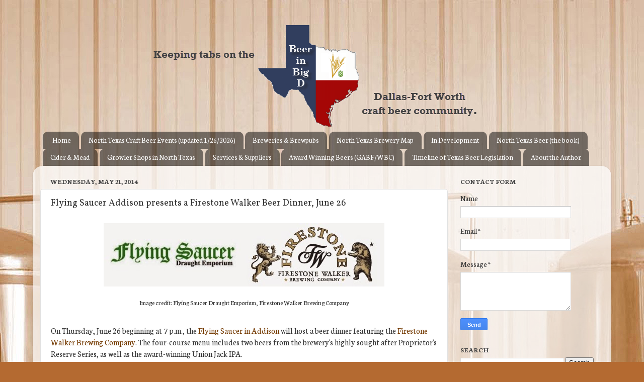

--- FILE ---
content_type: text/plain
request_url: https://www.google-analytics.com/j/collect?v=1&_v=j102&a=2123181821&t=pageview&_s=1&dl=https%3A%2F%2Fwww.beerinbigd.com%2F2014%2F05%2Fflying-saucer-addison-presents.html&ul=en-us%40posix&dt=Flying%20Saucer%20Addison%20presents%20a%20Firestone%20Walker%20Beer%20Dinner%2C%20June%2026%20%7C%20Beer%20in%20Big%20D&sr=1280x720&vp=1280x720&_u=IEBAAEABAAAAACAAI~&jid=571907620&gjid=994526159&cid=1198931310.1769546295&tid=UA-40078828-1&_gid=1188377434.1769546295&_r=1&_slc=1&z=640927541
body_size: -451
content:
2,cG-NX806JS1L4